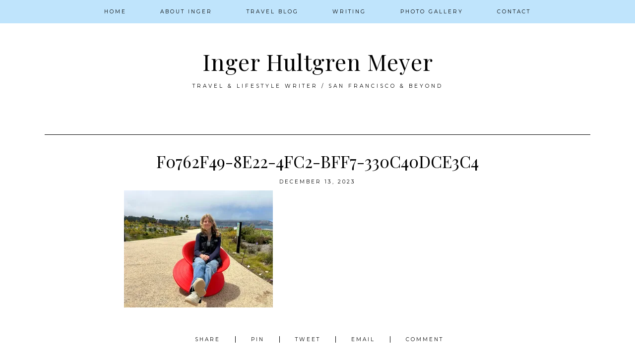

--- FILE ---
content_type: text/html; charset=UTF-8
request_url: https://ingerhultgrenmeyer.com/f0762f49-8e22-4fc2-bff7-330c40dce3c4/
body_size: 8934
content:
<!DOCTYPE html>
<html lang="en-US">
<head>
<meta charset="UTF-8">
<meta name="viewport" content="width=device-width, initial-scale=1">
<link rel="profile" href="http://gmpg.org/xfn/11">
<link rel="pingback" href="https://ingerhultgrenmeyer.com/xmlrpc.php">


<meta property="og:site_name" content="Inger Hultgren Meyer"/>
<meta property="og:type" content="blog"/>
<meta property="og:title" content="F0762F49-8E22-4FC2-BFF7-330C40DCE3C4"/>
<meta property="og:url" content="https://ingerhultgrenmeyer.com/f0762f49-8e22-4fc2-bff7-330c40dce3c4/"/>
<meta property="og:image" content="https://i0.wp.com/ingerhultgrenmeyer.com/wp-content/uploads/2023/12/F0762F49-8E22-4FC2-BFF7-330C40DCE3C4.jpeg?fit=1024%2C804&ssl=1"/>

<title>F0762F49-8E22-4FC2-BFF7-330C40DCE3C4 &#8211; Inger Hultgren Meyer</title>
<meta name='robots' content='max-image-preview:large' />
	<style>img:is([sizes="auto" i], [sizes^="auto," i]) { contain-intrinsic-size: 3000px 1500px }</style>
	<link rel='dns-prefetch' href='//assets.pinterest.com' />
<link rel='dns-prefetch' href='//stats.wp.com' />
<link rel='dns-prefetch' href='//fonts.googleapis.com' />
<link rel='dns-prefetch' href='//v0.wordpress.com' />
<link rel='preconnect' href='//i0.wp.com' />
<link rel="alternate" type="application/rss+xml" title="Inger Hultgren Meyer &raquo; Feed" href="https://ingerhultgrenmeyer.com/feed/" />
<link rel="alternate" type="application/rss+xml" title="Inger Hultgren Meyer &raquo; Comments Feed" href="https://ingerhultgrenmeyer.com/comments/feed/" />
<link rel="alternate" type="application/rss+xml" title="Inger Hultgren Meyer &raquo; F0762F49-8E22-4FC2-BFF7-330C40DCE3C4 Comments Feed" href="https://ingerhultgrenmeyer.com/feed/?attachment_id=3309" />
<script type="text/javascript">
/* <![CDATA[ */
window._wpemojiSettings = {"baseUrl":"https:\/\/s.w.org\/images\/core\/emoji\/16.0.1\/72x72\/","ext":".png","svgUrl":"https:\/\/s.w.org\/images\/core\/emoji\/16.0.1\/svg\/","svgExt":".svg","source":{"concatemoji":"https:\/\/ingerhultgrenmeyer.com\/wp-includes\/js\/wp-emoji-release.min.js?ver=6.8.3"}};
/*! This file is auto-generated */
!function(s,n){var o,i,e;function c(e){try{var t={supportTests:e,timestamp:(new Date).valueOf()};sessionStorage.setItem(o,JSON.stringify(t))}catch(e){}}function p(e,t,n){e.clearRect(0,0,e.canvas.width,e.canvas.height),e.fillText(t,0,0);var t=new Uint32Array(e.getImageData(0,0,e.canvas.width,e.canvas.height).data),a=(e.clearRect(0,0,e.canvas.width,e.canvas.height),e.fillText(n,0,0),new Uint32Array(e.getImageData(0,0,e.canvas.width,e.canvas.height).data));return t.every(function(e,t){return e===a[t]})}function u(e,t){e.clearRect(0,0,e.canvas.width,e.canvas.height),e.fillText(t,0,0);for(var n=e.getImageData(16,16,1,1),a=0;a<n.data.length;a++)if(0!==n.data[a])return!1;return!0}function f(e,t,n,a){switch(t){case"flag":return n(e,"\ud83c\udff3\ufe0f\u200d\u26a7\ufe0f","\ud83c\udff3\ufe0f\u200b\u26a7\ufe0f")?!1:!n(e,"\ud83c\udde8\ud83c\uddf6","\ud83c\udde8\u200b\ud83c\uddf6")&&!n(e,"\ud83c\udff4\udb40\udc67\udb40\udc62\udb40\udc65\udb40\udc6e\udb40\udc67\udb40\udc7f","\ud83c\udff4\u200b\udb40\udc67\u200b\udb40\udc62\u200b\udb40\udc65\u200b\udb40\udc6e\u200b\udb40\udc67\u200b\udb40\udc7f");case"emoji":return!a(e,"\ud83e\udedf")}return!1}function g(e,t,n,a){var r="undefined"!=typeof WorkerGlobalScope&&self instanceof WorkerGlobalScope?new OffscreenCanvas(300,150):s.createElement("canvas"),o=r.getContext("2d",{willReadFrequently:!0}),i=(o.textBaseline="top",o.font="600 32px Arial",{});return e.forEach(function(e){i[e]=t(o,e,n,a)}),i}function t(e){var t=s.createElement("script");t.src=e,t.defer=!0,s.head.appendChild(t)}"undefined"!=typeof Promise&&(o="wpEmojiSettingsSupports",i=["flag","emoji"],n.supports={everything:!0,everythingExceptFlag:!0},e=new Promise(function(e){s.addEventListener("DOMContentLoaded",e,{once:!0})}),new Promise(function(t){var n=function(){try{var e=JSON.parse(sessionStorage.getItem(o));if("object"==typeof e&&"number"==typeof e.timestamp&&(new Date).valueOf()<e.timestamp+604800&&"object"==typeof e.supportTests)return e.supportTests}catch(e){}return null}();if(!n){if("undefined"!=typeof Worker&&"undefined"!=typeof OffscreenCanvas&&"undefined"!=typeof URL&&URL.createObjectURL&&"undefined"!=typeof Blob)try{var e="postMessage("+g.toString()+"("+[JSON.stringify(i),f.toString(),p.toString(),u.toString()].join(",")+"));",a=new Blob([e],{type:"text/javascript"}),r=new Worker(URL.createObjectURL(a),{name:"wpTestEmojiSupports"});return void(r.onmessage=function(e){c(n=e.data),r.terminate(),t(n)})}catch(e){}c(n=g(i,f,p,u))}t(n)}).then(function(e){for(var t in e)n.supports[t]=e[t],n.supports.everything=n.supports.everything&&n.supports[t],"flag"!==t&&(n.supports.everythingExceptFlag=n.supports.everythingExceptFlag&&n.supports[t]);n.supports.everythingExceptFlag=n.supports.everythingExceptFlag&&!n.supports.flag,n.DOMReady=!1,n.readyCallback=function(){n.DOMReady=!0}}).then(function(){return e}).then(function(){var e;n.supports.everything||(n.readyCallback(),(e=n.source||{}).concatemoji?t(e.concatemoji):e.wpemoji&&e.twemoji&&(t(e.twemoji),t(e.wpemoji)))}))}((window,document),window._wpemojiSettings);
/* ]]> */
</script>
<style id='wp-emoji-styles-inline-css' type='text/css'>

	img.wp-smiley, img.emoji {
		display: inline !important;
		border: none !important;
		box-shadow: none !important;
		height: 1em !important;
		width: 1em !important;
		margin: 0 0.07em !important;
		vertical-align: -0.1em !important;
		background: none !important;
		padding: 0 !important;
	}
</style>
<link rel='stylesheet' id='wp-block-library-css' href='https://ingerhultgrenmeyer.com/wp-includes/css/dist/block-library/style.min.css?ver=6.8.3' type='text/css' media='all' />
<style id='classic-theme-styles-inline-css' type='text/css'>
/*! This file is auto-generated */
.wp-block-button__link{color:#fff;background-color:#32373c;border-radius:9999px;box-shadow:none;text-decoration:none;padding:calc(.667em + 2px) calc(1.333em + 2px);font-size:1.125em}.wp-block-file__button{background:#32373c;color:#fff;text-decoration:none}
</style>
<link rel='stylesheet' id='mediaelement-css' href='https://ingerhultgrenmeyer.com/wp-includes/js/mediaelement/mediaelementplayer-legacy.min.css?ver=4.2.17' type='text/css' media='all' />
<link rel='stylesheet' id='wp-mediaelement-css' href='https://ingerhultgrenmeyer.com/wp-includes/js/mediaelement/wp-mediaelement.min.css?ver=6.8.3' type='text/css' media='all' />
<style id='jetpack-sharing-buttons-style-inline-css' type='text/css'>
.jetpack-sharing-buttons__services-list{display:flex;flex-direction:row;flex-wrap:wrap;gap:0;list-style-type:none;margin:5px;padding:0}.jetpack-sharing-buttons__services-list.has-small-icon-size{font-size:12px}.jetpack-sharing-buttons__services-list.has-normal-icon-size{font-size:16px}.jetpack-sharing-buttons__services-list.has-large-icon-size{font-size:24px}.jetpack-sharing-buttons__services-list.has-huge-icon-size{font-size:36px}@media print{.jetpack-sharing-buttons__services-list{display:none!important}}.editor-styles-wrapper .wp-block-jetpack-sharing-buttons{gap:0;padding-inline-start:0}ul.jetpack-sharing-buttons__services-list.has-background{padding:1.25em 2.375em}
</style>
<style id='global-styles-inline-css' type='text/css'>
:root{--wp--preset--aspect-ratio--square: 1;--wp--preset--aspect-ratio--4-3: 4/3;--wp--preset--aspect-ratio--3-4: 3/4;--wp--preset--aspect-ratio--3-2: 3/2;--wp--preset--aspect-ratio--2-3: 2/3;--wp--preset--aspect-ratio--16-9: 16/9;--wp--preset--aspect-ratio--9-16: 9/16;--wp--preset--color--black: #000000;--wp--preset--color--cyan-bluish-gray: #abb8c3;--wp--preset--color--white: #ffffff;--wp--preset--color--pale-pink: #f78da7;--wp--preset--color--vivid-red: #cf2e2e;--wp--preset--color--luminous-vivid-orange: #ff6900;--wp--preset--color--luminous-vivid-amber: #fcb900;--wp--preset--color--light-green-cyan: #7bdcb5;--wp--preset--color--vivid-green-cyan: #00d084;--wp--preset--color--pale-cyan-blue: #8ed1fc;--wp--preset--color--vivid-cyan-blue: #0693e3;--wp--preset--color--vivid-purple: #9b51e0;--wp--preset--gradient--vivid-cyan-blue-to-vivid-purple: linear-gradient(135deg,rgba(6,147,227,1) 0%,rgb(155,81,224) 100%);--wp--preset--gradient--light-green-cyan-to-vivid-green-cyan: linear-gradient(135deg,rgb(122,220,180) 0%,rgb(0,208,130) 100%);--wp--preset--gradient--luminous-vivid-amber-to-luminous-vivid-orange: linear-gradient(135deg,rgba(252,185,0,1) 0%,rgba(255,105,0,1) 100%);--wp--preset--gradient--luminous-vivid-orange-to-vivid-red: linear-gradient(135deg,rgba(255,105,0,1) 0%,rgb(207,46,46) 100%);--wp--preset--gradient--very-light-gray-to-cyan-bluish-gray: linear-gradient(135deg,rgb(238,238,238) 0%,rgb(169,184,195) 100%);--wp--preset--gradient--cool-to-warm-spectrum: linear-gradient(135deg,rgb(74,234,220) 0%,rgb(151,120,209) 20%,rgb(207,42,186) 40%,rgb(238,44,130) 60%,rgb(251,105,98) 80%,rgb(254,248,76) 100%);--wp--preset--gradient--blush-light-purple: linear-gradient(135deg,rgb(255,206,236) 0%,rgb(152,150,240) 100%);--wp--preset--gradient--blush-bordeaux: linear-gradient(135deg,rgb(254,205,165) 0%,rgb(254,45,45) 50%,rgb(107,0,62) 100%);--wp--preset--gradient--luminous-dusk: linear-gradient(135deg,rgb(255,203,112) 0%,rgb(199,81,192) 50%,rgb(65,88,208) 100%);--wp--preset--gradient--pale-ocean: linear-gradient(135deg,rgb(255,245,203) 0%,rgb(182,227,212) 50%,rgb(51,167,181) 100%);--wp--preset--gradient--electric-grass: linear-gradient(135deg,rgb(202,248,128) 0%,rgb(113,206,126) 100%);--wp--preset--gradient--midnight: linear-gradient(135deg,rgb(2,3,129) 0%,rgb(40,116,252) 100%);--wp--preset--font-size--small: 13px;--wp--preset--font-size--medium: 20px;--wp--preset--font-size--large: 36px;--wp--preset--font-size--x-large: 42px;--wp--preset--spacing--20: 0.44rem;--wp--preset--spacing--30: 0.67rem;--wp--preset--spacing--40: 1rem;--wp--preset--spacing--50: 1.5rem;--wp--preset--spacing--60: 2.25rem;--wp--preset--spacing--70: 3.38rem;--wp--preset--spacing--80: 5.06rem;--wp--preset--shadow--natural: 6px 6px 9px rgba(0, 0, 0, 0.2);--wp--preset--shadow--deep: 12px 12px 50px rgba(0, 0, 0, 0.4);--wp--preset--shadow--sharp: 6px 6px 0px rgba(0, 0, 0, 0.2);--wp--preset--shadow--outlined: 6px 6px 0px -3px rgba(255, 255, 255, 1), 6px 6px rgba(0, 0, 0, 1);--wp--preset--shadow--crisp: 6px 6px 0px rgba(0, 0, 0, 1);}:where(.is-layout-flex){gap: 0.5em;}:where(.is-layout-grid){gap: 0.5em;}body .is-layout-flex{display: flex;}.is-layout-flex{flex-wrap: wrap;align-items: center;}.is-layout-flex > :is(*, div){margin: 0;}body .is-layout-grid{display: grid;}.is-layout-grid > :is(*, div){margin: 0;}:where(.wp-block-columns.is-layout-flex){gap: 2em;}:where(.wp-block-columns.is-layout-grid){gap: 2em;}:where(.wp-block-post-template.is-layout-flex){gap: 1.25em;}:where(.wp-block-post-template.is-layout-grid){gap: 1.25em;}.has-black-color{color: var(--wp--preset--color--black) !important;}.has-cyan-bluish-gray-color{color: var(--wp--preset--color--cyan-bluish-gray) !important;}.has-white-color{color: var(--wp--preset--color--white) !important;}.has-pale-pink-color{color: var(--wp--preset--color--pale-pink) !important;}.has-vivid-red-color{color: var(--wp--preset--color--vivid-red) !important;}.has-luminous-vivid-orange-color{color: var(--wp--preset--color--luminous-vivid-orange) !important;}.has-luminous-vivid-amber-color{color: var(--wp--preset--color--luminous-vivid-amber) !important;}.has-light-green-cyan-color{color: var(--wp--preset--color--light-green-cyan) !important;}.has-vivid-green-cyan-color{color: var(--wp--preset--color--vivid-green-cyan) !important;}.has-pale-cyan-blue-color{color: var(--wp--preset--color--pale-cyan-blue) !important;}.has-vivid-cyan-blue-color{color: var(--wp--preset--color--vivid-cyan-blue) !important;}.has-vivid-purple-color{color: var(--wp--preset--color--vivid-purple) !important;}.has-black-background-color{background-color: var(--wp--preset--color--black) !important;}.has-cyan-bluish-gray-background-color{background-color: var(--wp--preset--color--cyan-bluish-gray) !important;}.has-white-background-color{background-color: var(--wp--preset--color--white) !important;}.has-pale-pink-background-color{background-color: var(--wp--preset--color--pale-pink) !important;}.has-vivid-red-background-color{background-color: var(--wp--preset--color--vivid-red) !important;}.has-luminous-vivid-orange-background-color{background-color: var(--wp--preset--color--luminous-vivid-orange) !important;}.has-luminous-vivid-amber-background-color{background-color: var(--wp--preset--color--luminous-vivid-amber) !important;}.has-light-green-cyan-background-color{background-color: var(--wp--preset--color--light-green-cyan) !important;}.has-vivid-green-cyan-background-color{background-color: var(--wp--preset--color--vivid-green-cyan) !important;}.has-pale-cyan-blue-background-color{background-color: var(--wp--preset--color--pale-cyan-blue) !important;}.has-vivid-cyan-blue-background-color{background-color: var(--wp--preset--color--vivid-cyan-blue) !important;}.has-vivid-purple-background-color{background-color: var(--wp--preset--color--vivid-purple) !important;}.has-black-border-color{border-color: var(--wp--preset--color--black) !important;}.has-cyan-bluish-gray-border-color{border-color: var(--wp--preset--color--cyan-bluish-gray) !important;}.has-white-border-color{border-color: var(--wp--preset--color--white) !important;}.has-pale-pink-border-color{border-color: var(--wp--preset--color--pale-pink) !important;}.has-vivid-red-border-color{border-color: var(--wp--preset--color--vivid-red) !important;}.has-luminous-vivid-orange-border-color{border-color: var(--wp--preset--color--luminous-vivid-orange) !important;}.has-luminous-vivid-amber-border-color{border-color: var(--wp--preset--color--luminous-vivid-amber) !important;}.has-light-green-cyan-border-color{border-color: var(--wp--preset--color--light-green-cyan) !important;}.has-vivid-green-cyan-border-color{border-color: var(--wp--preset--color--vivid-green-cyan) !important;}.has-pale-cyan-blue-border-color{border-color: var(--wp--preset--color--pale-cyan-blue) !important;}.has-vivid-cyan-blue-border-color{border-color: var(--wp--preset--color--vivid-cyan-blue) !important;}.has-vivid-purple-border-color{border-color: var(--wp--preset--color--vivid-purple) !important;}.has-vivid-cyan-blue-to-vivid-purple-gradient-background{background: var(--wp--preset--gradient--vivid-cyan-blue-to-vivid-purple) !important;}.has-light-green-cyan-to-vivid-green-cyan-gradient-background{background: var(--wp--preset--gradient--light-green-cyan-to-vivid-green-cyan) !important;}.has-luminous-vivid-amber-to-luminous-vivid-orange-gradient-background{background: var(--wp--preset--gradient--luminous-vivid-amber-to-luminous-vivid-orange) !important;}.has-luminous-vivid-orange-to-vivid-red-gradient-background{background: var(--wp--preset--gradient--luminous-vivid-orange-to-vivid-red) !important;}.has-very-light-gray-to-cyan-bluish-gray-gradient-background{background: var(--wp--preset--gradient--very-light-gray-to-cyan-bluish-gray) !important;}.has-cool-to-warm-spectrum-gradient-background{background: var(--wp--preset--gradient--cool-to-warm-spectrum) !important;}.has-blush-light-purple-gradient-background{background: var(--wp--preset--gradient--blush-light-purple) !important;}.has-blush-bordeaux-gradient-background{background: var(--wp--preset--gradient--blush-bordeaux) !important;}.has-luminous-dusk-gradient-background{background: var(--wp--preset--gradient--luminous-dusk) !important;}.has-pale-ocean-gradient-background{background: var(--wp--preset--gradient--pale-ocean) !important;}.has-electric-grass-gradient-background{background: var(--wp--preset--gradient--electric-grass) !important;}.has-midnight-gradient-background{background: var(--wp--preset--gradient--midnight) !important;}.has-small-font-size{font-size: var(--wp--preset--font-size--small) !important;}.has-medium-font-size{font-size: var(--wp--preset--font-size--medium) !important;}.has-large-font-size{font-size: var(--wp--preset--font-size--large) !important;}.has-x-large-font-size{font-size: var(--wp--preset--font-size--x-large) !important;}
:where(.wp-block-post-template.is-layout-flex){gap: 1.25em;}:where(.wp-block-post-template.is-layout-grid){gap: 1.25em;}
:where(.wp-block-columns.is-layout-flex){gap: 2em;}:where(.wp-block-columns.is-layout-grid){gap: 2em;}
:root :where(.wp-block-pullquote){font-size: 1.5em;line-height: 1.6;}
</style>
<link rel='stylesheet' id='titan-adminbar-styles-css' href='https://ingerhultgrenmeyer.com/wp-content/plugins/anti-spam/assets/css/admin-bar.css?ver=7.4.0' type='text/css' media='all' />
<link rel='stylesheet' id='contact-form-7-css' href='https://ingerhultgrenmeyer.com/wp-content/plugins/contact-form-7/includes/css/styles.css?ver=6.1.4' type='text/css' media='all' />
<link rel='stylesheet' id='wp-components-css' href='https://ingerhultgrenmeyer.com/wp-includes/css/dist/components/style.min.css?ver=6.8.3' type='text/css' media='all' />
<link rel='stylesheet' id='godaddy-styles-css' href='https://ingerhultgrenmeyer.com/wp-content/mu-plugins/vendor/wpex/godaddy-launch/includes/Dependencies/GoDaddy/Styles/build/latest.css?ver=2.0.2' type='text/css' media='all' />
<link rel='stylesheet' id='parker-style-css' href='https://ingerhultgrenmeyer.com/wp-content/themes/parker/style.css?ver=6.8.3' type='text/css' media='all' />
<link rel='stylesheet' id='parker-google-fonts-css' href='//fonts.googleapis.com/css?family=Playfair+Display:400,700,900|Montserrat:400,700|Josefin+Sans:400,600,700' type='text/css' media='all' />
<link rel='stylesheet' id='simple-social-icons-font-css' href='https://ingerhultgrenmeyer.com/wp-content/plugins/simple-social-icons/css/style.css?ver=4.0.0' type='text/css' media='all' />
<script type="text/javascript" src="https://ingerhultgrenmeyer.com/wp-includes/js/jquery/jquery.min.js?ver=3.7.1" id="jquery-core-js"></script>
<script type="text/javascript" src="https://ingerhultgrenmeyer.com/wp-includes/js/jquery/jquery-migrate.min.js?ver=3.4.1" id="jquery-migrate-js"></script>
<link rel="https://api.w.org/" href="https://ingerhultgrenmeyer.com/wp-json/" /><link rel="alternate" title="JSON" type="application/json" href="https://ingerhultgrenmeyer.com/wp-json/wp/v2/media/3309" /><link rel="EditURI" type="application/rsd+xml" title="RSD" href="https://ingerhultgrenmeyer.com/xmlrpc.php?rsd" />
<meta name="generator" content="WordPress 6.8.3" />
<link rel='shortlink' href='https://wp.me/a8vZ7z-Rn' />
<link rel="alternate" title="oEmbed (JSON)" type="application/json+oembed" href="https://ingerhultgrenmeyer.com/wp-json/oembed/1.0/embed?url=https%3A%2F%2Fingerhultgrenmeyer.com%2Ff0762f49-8e22-4fc2-bff7-330c40dce3c4%2F" />
<link rel="alternate" title="oEmbed (XML)" type="text/xml+oembed" href="https://ingerhultgrenmeyer.com/wp-json/oembed/1.0/embed?url=https%3A%2F%2Fingerhultgrenmeyer.com%2Ff0762f49-8e22-4fc2-bff7-330c40dce3c4%2F&#038;format=xml" />
<meta name="p:domain_verify" content="42b7f4232bd0a690f204a8d69bbd39f4"/>	<style>img#wpstats{display:none}</style>
		<style type="text/css">            .main-navigation, 
            .main-navigation ul li:hover > ul,
            .main-navigation ul li.focus > ul,
            .main-navigation .sub-menu li:hover,
            .primary-nav-container button.menu-toggle {
                background-color: #bfe4fc;
            }
                footer {
                background-color: #bfe4fc;
            }
                    h1 {
                font-size: 2.1em;
                }

                h2 {
                font-size: 1.722em;
                }
 
                h3,
                .woocommerce ul.products li.product h3 {
                font-size: 1.428em;
                }

                .site-title {
                font-size: 2.856em;
                }
                    h5, 
                .site-description,
                .main-navigation, 
                #secondary-menu,
                #main #infinite-handle span button, 
                #main #infinite-handle span button:hover, 
                #main #infinite-handle span button:focus,
                button, 
                input[type="button"], 
                input[type="reset"], 
                input[type="submit"],
                .entry-meta,
                .nav-links,
                .woocommerce #respond input#submit, 
                .woocommerce a.button, 
                .woocommerce button.button, 
                .woocommerce input.button,
                .stnsvn-rp-container #jp-relatedposts .jp-relatedposts-items p, 
                .stnsvn-rp-container #jp-relatedposts .jp-relatedposts-items-visual h4.jp-relatedposts-post-title,
                .entry-footer {
                font-size: 0.65em;
                }

                h4 {
                font-size: 0.845em;
                }

                .site-copyright {
                font-size: 0.559em;
                }
                    p,
                button,
                input,
                select,
                textarea,
                ul {
                font-size: 0.85em;
                }
    .entry-content p a, .textwidget p a {
    border-bottom: none;
    color: #111;
    font-weight: bold;
}</style>
<!-- Jetpack Open Graph Tags -->
<meta property="og:type" content="article" />
<meta property="og:title" content="F0762F49-8E22-4FC2-BFF7-330C40DCE3C4" />
<meta property="og:url" content="https://ingerhultgrenmeyer.com/f0762f49-8e22-4fc2-bff7-330c40dce3c4/" />
<meta property="og:description" content="Visit the post for more." />
<meta property="article:published_time" content="2023-12-13T23:24:44+00:00" />
<meta property="article:modified_time" content="2023-12-13T23:24:44+00:00" />
<meta property="og:site_name" content="Inger Hultgren Meyer" />
<meta property="og:image" content="https://ingerhultgrenmeyer.com/wp-content/uploads/2023/12/F0762F49-8E22-4FC2-BFF7-330C40DCE3C4.jpeg" />
<meta property="og:image:alt" content="" />
<meta property="og:locale" content="en_US" />
<meta name="twitter:text:title" content="F0762F49-8E22-4FC2-BFF7-330C40DCE3C4" />
<meta name="twitter:image" content="https://i0.wp.com/ingerhultgrenmeyer.com/wp-content/uploads/2023/12/F0762F49-8E22-4FC2-BFF7-330C40DCE3C4.jpeg?fit=1200%2C942&#038;ssl=1&#038;w=640" />
<meta name="twitter:card" content="summary_large_image" />
<meta name="twitter:description" content="Visit the post for more." />

<!-- End Jetpack Open Graph Tags -->
</head>

<body class="attachment wp-singular attachment-template-default single single-attachment postid-3309 attachmentid-3309 attachment-jpeg wp-theme-parker">

	
		<div class="primary-nav-container">
			<nav id="site-navigation" class="main-navigation" role="navigation">
					<button class="menu-toggle" aria-controls="primary-menu" aria-expanded="false">Primary Menu</button>
					<div class="menu-main-nav-container"><ul id="primary-menu" class="menu"><li id="menu-item-97" class="menu-item menu-item-type-custom menu-item-object-custom menu-item-home menu-item-97"><a href="https://ingerhultgrenmeyer.com">Home</a></li>
<li id="menu-item-41" class="menu-item menu-item-type-post_type menu-item-object-page menu-item-41"><a href="https://ingerhultgrenmeyer.com/about/">About Inger</a></li>
<li id="menu-item-170" class="menu-item menu-item-type-post_type menu-item-object-page current_page_parent menu-item-170"><a href="https://ingerhultgrenmeyer.com/blog/">Travel Blog</a></li>
<li id="menu-item-43" class="menu-item menu-item-type-post_type menu-item-object-page menu-item-43"><a href="https://ingerhultgrenmeyer.com/writing/">Writing</a></li>
<li id="menu-item-57" class="menu-item menu-item-type-post_type menu-item-object-page menu-item-has-children menu-item-57"><a href="https://ingerhultgrenmeyer.com/photo-gallery/">Photo Gallery</a>
<ul class="sub-menu">
	<li id="menu-item-343" class="menu-item menu-item-type-post_type menu-item-object-page menu-item-343"><a href="https://ingerhultgrenmeyer.com/photo-gallery/capetown/">Capetown &#038; The Cape</a></li>
	<li id="menu-item-344" class="menu-item menu-item-type-post_type menu-item-object-page menu-item-344"><a href="https://ingerhultgrenmeyer.com/photo-gallery/san-francisco/">San Francisco</a></li>
	<li id="menu-item-345" class="menu-item menu-item-type-post_type menu-item-object-page menu-item-345"><a href="https://ingerhultgrenmeyer.com/photo-gallery/swedens-west-coast/">Sweden’s West Coast</a></li>
	<li id="menu-item-374" class="menu-item menu-item-type-post_type menu-item-object-page menu-item-374"><a href="https://ingerhultgrenmeyer.com/photo-gallery/napa-sonoma/">Sonoma &#038; Napa</a></li>
</ul>
</li>
<li id="menu-item-40" class="menu-item menu-item-type-post_type menu-item-object-page menu-item-40"><a href="https://ingerhultgrenmeyer.com/?page_id=9">Contact</a></li>
</ul></div>			</nav>
		</div><!-- #site-navigation -->
		
	
	<header id="masthead" class="site-header" role="banner"
				>
		<div class="site-branding">

									<p class="site-title"><a href="https://ingerhultgrenmeyer.com/" rel="home">Inger Hultgren Meyer</a></p>
					
			<p class="site-description">Travel &amp; Lifestyle Writer / San Francisco &amp; Beyond</p>

		</div><!-- .site-branding -->
	</header><!-- #masthead -->

	<div id="page" class="hfeed site">
	<a class="skip-link screen-reader-text" href="#content">Skip to content</a>

		
		
	<div id="content" class="site-content">

		
	<div id="primary" class="content-area">
		<main id="main" class="site-main" role="main">

		
			
<article id="post-3309" class="post-3309 attachment type-attachment status-inherit hentry">
	<header class="entry-header">
		
		<h1 class="entry-title">F0762F49-8E22-4FC2-BFF7-330C40DCE3C4</h1>
		<div class="entry-meta">
			<span class="posted-on"><a href="https://ingerhultgrenmeyer.com/f0762f49-8e22-4fc2-bff7-330c40dce3c4/" rel="bookmark"><time class="entry-date published updated" datetime="2023-12-13T15:24:44-08:00">December 13, 2023</time></a><span>		</div><!-- .entry-meta -->
	</header><!-- .entry-header -->

					<div class="parker-featured-img">
							</div>
		
	<div class="entry-content">
		<p class="attachment"><a href="https://i0.wp.com/ingerhultgrenmeyer.com/wp-content/uploads/2023/12/F0762F49-8E22-4FC2-BFF7-330C40DCE3C4.jpeg?ssl=1"><img fetchpriority="high" decoding="async" width="300" height="236" src="https://i0.wp.com/ingerhultgrenmeyer.com/wp-content/uploads/2023/12/F0762F49-8E22-4FC2-BFF7-330C40DCE3C4.jpeg?fit=300%2C236&amp;ssl=1" class="attachment-medium size-medium" alt="" srcset="https://i0.wp.com/ingerhultgrenmeyer.com/wp-content/uploads/2023/12/F0762F49-8E22-4FC2-BFF7-330C40DCE3C4.jpeg?w=2001&amp;ssl=1 2001w, https://i0.wp.com/ingerhultgrenmeyer.com/wp-content/uploads/2023/12/F0762F49-8E22-4FC2-BFF7-330C40DCE3C4.jpeg?resize=300%2C236&amp;ssl=1 300w, https://i0.wp.com/ingerhultgrenmeyer.com/wp-content/uploads/2023/12/F0762F49-8E22-4FC2-BFF7-330C40DCE3C4.jpeg?resize=1024%2C804&amp;ssl=1 1024w, https://i0.wp.com/ingerhultgrenmeyer.com/wp-content/uploads/2023/12/F0762F49-8E22-4FC2-BFF7-330C40DCE3C4.jpeg?resize=768%2C603&amp;ssl=1 768w, https://i0.wp.com/ingerhultgrenmeyer.com/wp-content/uploads/2023/12/F0762F49-8E22-4FC2-BFF7-330C40DCE3C4.jpeg?resize=1536%2C1206&amp;ssl=1 1536w" sizes="(max-width: 300px) 100vw, 300px" data-attachment-id="3309" data-permalink="https://ingerhultgrenmeyer.com/f0762f49-8e22-4fc2-bff7-330c40dce3c4/" data-orig-file="https://i0.wp.com/ingerhultgrenmeyer.com/wp-content/uploads/2023/12/F0762F49-8E22-4FC2-BFF7-330C40DCE3C4.jpeg?fit=2001%2C1571&amp;ssl=1" data-orig-size="2001,1571" data-comments-opened="1" data-image-meta="{&quot;aperture&quot;:&quot;1.5&quot;,&quot;credit&quot;:&quot;&quot;,&quot;camera&quot;:&quot;iPhone 14&quot;,&quot;caption&quot;:&quot;&quot;,&quot;created_timestamp&quot;:&quot;1688998835&quot;,&quot;copyright&quot;:&quot;&quot;,&quot;focal_length&quot;:&quot;5.7&quot;,&quot;iso&quot;:&quot;50&quot;,&quot;shutter_speed&quot;:&quot;0.00013399437223637&quot;,&quot;title&quot;:&quot;&quot;,&quot;orientation&quot;:&quot;1&quot;}" data-image-title="F0762F49-8E22-4FC2-BFF7-330C40DCE3C4" data-image-description="" data-image-caption="" data-medium-file="https://i0.wp.com/ingerhultgrenmeyer.com/wp-content/uploads/2023/12/F0762F49-8E22-4FC2-BFF7-330C40DCE3C4.jpeg?fit=300%2C236&amp;ssl=1" data-large-file="https://i0.wp.com/ingerhultgrenmeyer.com/wp-content/uploads/2023/12/F0762F49-8E22-4FC2-BFF7-330C40DCE3C4.jpeg?fit=1024%2C804&amp;ssl=1" /></a></p>
			</div><!-- .entry-content -->

	<footer class="entry-footer">
			</footer><!-- .entry-footer -->
</article><!-- #post-## -->


			 
<div class="share-group">
    <h5 class="fb-share-button share-button"> 
		<a href="#" onclick="
					window.open(
					  'https://www.facebook.com/sharer/sharer.php?u=https://ingerhultgrenmeyer.com/f0762f49-8e22-4fc2-bff7-330c40dce3c4/',
					  'facebook-share-dialog',
					  'width=625,height=430'
					); return false;" href="#" title="Facebook">			
	    	Share	    </a>
    </h5>

	<h5 class="pinterest-share share-button">
    	<a data-pin-do="buttonBookmark" data-pin-custom="true" href="//www.pinterest.com/pin/create/button/" data-pin-url="https://ingerhultgrenmeyer.com/f0762f49-8e22-4fc2-bff7-330c40dce3c4/"><img src="#">Pin</a>
	</h5>

	<h5 class="twitter-share share-button">
		<a class="twitter action-button" onclick="
					window.open(
					  'https://twitter.com/intent/tweet?text=F0762F49-8E22-4FC2-BFF7-330C40DCE3C4 https://ingerhultgrenmeyer.com/f0762f49-8e22-4fc2-bff7-330c40dce3c4/',
					  'twitter-share-dialog',
					  'width=625,height=430'
					); return false;" href="#" title="Twitter">
		Tweet	</a>
	</h5>

	<h5 class="email-share share-button">
		<a href="mailto:?subject=F0762F49-8E22-4FC2-BFF7-330C40DCE3C4&amp;body=https://ingerhultgrenmeyer.com/f0762f49-8e22-4fc2-bff7-330c40dce3c4/" target="_blank">
			Email		</a>
	</h5>

	<h5 class="comment-share share-button">
		<a href="https://ingerhultgrenmeyer.com/f0762f49-8e22-4fc2-bff7-330c40dce3c4/#respond">Comment</a>
	</h5>
</div>

			
	<nav class="navigation post-navigation" aria-label="Posts navigation">
		<h2 class="screen-reader-text">Posts navigation</h2>
		<div class="nav-links"><div class="nav-previous"><a href="https://ingerhultgrenmeyer.com/f0762f49-8e22-4fc2-bff7-330c40dce3c4/" rel="prev">Previous Post</a><div class="meta-line"></div></div></div>
	</nav>
			
<div id="comments" class="comments-area">

		<div id="respond" class="comment-respond">
		<h3 id="reply-title" class="comment-reply-title">Leave a Comment <small><a rel="nofollow" id="cancel-comment-reply-link" href="/f0762f49-8e22-4fc2-bff7-330c40dce3c4/#respond" style="display:none;">Cancel reply</a></small></h3><form action="https://ingerhultgrenmeyer.com/wp-comments-post.php" method="post" id="commentform" class="comment-form"><p class="comment-notes"><span id="email-notes">Your email address will not be published.</span> <span class="required-field-message">Required fields are marked <span class="required">*</span></span></p><p class="comment-form-comment"><label for="comment">Comment <span class="required">*</span></label> <textarea id="comment" name="comment" cols="45" rows="8" maxlength="65525" required></textarea></p><p class="comment-form-author"><label for="author">Name <span class="required">*</span></label> <input placeholder="Name" id="author" name="author" type="text" value="" size="30" maxlength="245" autocomplete="name" required /></p>
<p class="comment-form-email"><label for="email">Email <span class="required">*</span></label> <input type="email" placeholder="Email"  id="email" name="email" value="" size="30" maxlength="100" aria-describedby="email-notes" autocomplete="email" required /></p>
<p class="comment-form-url"><label for="url">Website</label> <input placeholder="Url" id="url" name="url" type="url" value="" size="30" maxlength="200" autocomplete="url" /></p>
		<div hidden class="wpsec_captcha_wrapper">
			<div class="wpsec_captcha_image"></div>
			<label for="wpsec_captcha_answer">
			Type in the text displayed above			</label>
			<input type="text" class="wpsec_captcha_answer" name="wpsec_captcha_answer" value=""/>
		</div>
		<p class="form-submit"><input name="submit" type="submit" id="submit" class="submit" value="Post Comment" /> <input type='hidden' name='comment_post_ID' value='3309' id='comment_post_ID' />
<input type='hidden' name='comment_parent' id='comment_parent' value='0' />
</p><!-- Anti-spam plugin wordpress.org/plugins/anti-spam/ --><div class="wantispam-required-fields"><input type="hidden" name="wantispam_t" class="wantispam-control wantispam-control-t" value="1768716558" /><div class="wantispam-group wantispam-group-q" style="clear: both;">
					<label>Current ye@r <span class="required">*</span></label>
					<input type="hidden" name="wantispam_a" class="wantispam-control wantispam-control-a" value="2026" />
					<input type="text" name="wantispam_q" class="wantispam-control wantispam-control-q" value="7.4.0" autocomplete="off" />
				  </div>
<div class="wantispam-group wantispam-group-e" style="display: none;">
					<label>Leave this field empty</label>
					<input type="text" name="wantispam_e_email_url_website" class="wantispam-control wantispam-control-e" value="" autocomplete="off" />
				  </div>
</div><!--\End Anti-spam plugin --></form>	</div><!-- #respond -->
	
	
	
</div><!-- #comments -->

		
		</main><!-- #main -->
	</div><!-- #primary -->

	

	</div><!-- #content -->
</div><!-- #page -->
	
	
<footer id="colophon" class="site-footer" role="contentinfo">
		
	<div class="site-info">
	    <h4 class="site-copyright">Copyright 2026 Inger Hultgren Meyer</h4>    </div><!-- .site-info -->

</footer><!-- #colophon -->

<script type="speculationrules">
{"prefetch":[{"source":"document","where":{"and":[{"href_matches":"\/*"},{"not":{"href_matches":["\/wp-*.php","\/wp-admin\/*","\/wp-content\/uploads\/*","\/wp-content\/*","\/wp-content\/plugins\/*","\/wp-content\/themes\/parker\/*","\/*\\?(.+)"]}},{"not":{"selector_matches":"a[rel~=\"nofollow\"]"}},{"not":{"selector_matches":".no-prefetch, .no-prefetch a"}}]},"eagerness":"conservative"}]}
</script>
<style type="text/css" media="screen"></style><script type="text/javascript" src="https://ingerhultgrenmeyer.com/wp-content/plugins/anti-spam/assets/js/anti-spam.js?ver=7.4.0" id="anti-spam-script-js"></script>
<script type="text/javascript" src="https://ingerhultgrenmeyer.com/wp-includes/js/dist/hooks.min.js?ver=4d63a3d491d11ffd8ac6" id="wp-hooks-js"></script>
<script type="text/javascript" src="https://ingerhultgrenmeyer.com/wp-includes/js/dist/i18n.min.js?ver=5e580eb46a90c2b997e6" id="wp-i18n-js"></script>
<script type="text/javascript" id="wp-i18n-js-after">
/* <![CDATA[ */
wp.i18n.setLocaleData( { 'text direction\u0004ltr': [ 'ltr' ] } );
/* ]]> */
</script>
<script type="text/javascript" src="https://ingerhultgrenmeyer.com/wp-content/plugins/contact-form-7/includes/swv/js/index.js?ver=6.1.4" id="swv-js"></script>
<script type="text/javascript" id="contact-form-7-js-before">
/* <![CDATA[ */
var wpcf7 = {
    "api": {
        "root": "https:\/\/ingerhultgrenmeyer.com\/wp-json\/",
        "namespace": "contact-form-7\/v1"
    }
};
/* ]]> */
</script>
<script type="text/javascript" src="https://ingerhultgrenmeyer.com/wp-content/plugins/contact-form-7/includes/js/index.js?ver=6.1.4" id="contact-form-7-js"></script>
<script type="text/javascript" src="https://ingerhultgrenmeyer.com/wp-content/themes/parker/js/navigation.js?ver=20120206" id="parker-navigation-js"></script>
<script type="text/javascript" src="https://ingerhultgrenmeyer.com/wp-content/themes/parker/js/skip-link-focus-fix.js?ver=20130115" id="parker-skip-link-focus-fix-js"></script>
<script type="text/javascript" src="https://ingerhultgrenmeyer.com/wp-includes/js/comment-reply.min.js?ver=6.8.3" id="comment-reply-js" async="async" data-wp-strategy="async"></script>
<script type="text/javascript" src="//assets.pinterest.com/js/pinit.js?ver=6.8.3" id="pinterest-js"></script>
<script type="text/javascript" src="https://ingerhultgrenmeyer.com/wp-includes/js/imagesloaded.min.js?ver=5.0.0" id="imagesloaded-js"></script>
<script type="text/javascript" src="https://ingerhultgrenmeyer.com/wp-content/themes/parker/js/flickity.pkgd.min.js?ver=1.0.0" id="flickity-js"></script>
<script type="text/javascript" id="main-js-extra">
/* <![CDATA[ */
var PrimaryNavParams = {"sticky":"1"};
var ParkerSlider = {"delay":"0","draggable":"false","arrows":"false"};
/* ]]> */
</script>
<script type="text/javascript" src="https://ingerhultgrenmeyer.com/wp-content/themes/parker/js/main.js?ver=0.1.0" id="main-js"></script>
<script type="text/javascript" id="jetpack-stats-js-before">
/* <![CDATA[ */
_stq = window._stq || [];
_stq.push([ "view", {"v":"ext","blog":"125833809","post":"3309","tz":"-8","srv":"ingerhultgrenmeyer.com","j":"1:15.4"} ]);
_stq.push([ "clickTrackerInit", "125833809", "3309" ]);
/* ]]> */
</script>
<script type="text/javascript" src="https://stats.wp.com/e-202603.js" id="jetpack-stats-js" defer="defer" data-wp-strategy="defer"></script>
<script type="text/javascript" src="https://captcha.wpsecurity.godaddy.com/api/v1/captcha/script?trigger=comment" id="wpsec_show_captcha-js"></script>

</body>
</html>
